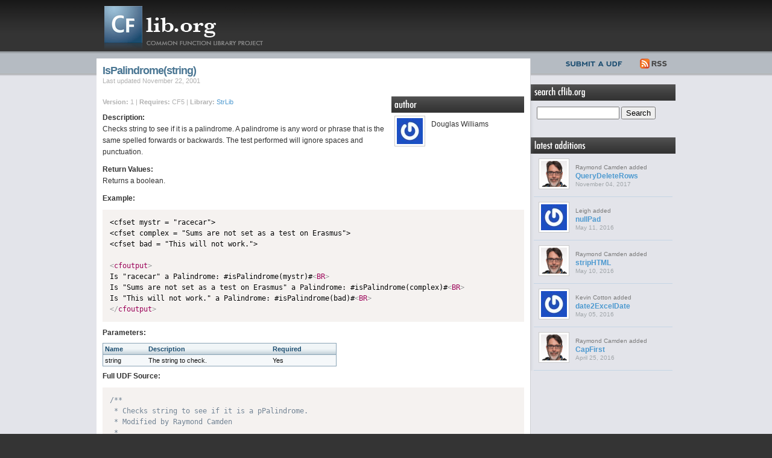

--- FILE ---
content_type: text/html; charset=UTF-8
request_url: https://cflib.org/udf/IsPalindrome
body_size: 2883
content:

<!DOCTYPE html PUBLIC "-//W3C//DTD XHTML 1.0 Transitional//EN" "http://www.w3.org/TR/xhtml1/DTD/xhtml1-transitional.dtd">
<html xmlns="http://www.w3.org/1999/xhtml">
	
	<head>
		<title>CFLib.org &ndash; IsPalindrome</title>
		<meta name="description" content="CFLib is a open source collection of user defined functions written in ColdFusion." />
		<meta name="keywords" content="coldfusion,udf,user defined function,raymond camden,cold fusion" />
		<link charset='utf-8' href='https://d33wubrfki0l68.cloudfront.net/bundles/be11a208d6f0f62a65be493e645a988c2711ba17.css' media='all' rel='stylesheet' type='text/css'/>
		
		
		<script src='https://d33wubrfki0l68.cloudfront.net/js/07e9216d708acf43bbd18c8a3757fdc42ccb728f/js/prism.js' type='text/javascript'></script>
		<!--
		<link rel="alternate" type="application/rss+xml" title="RSS" href="/rss" />
		-->
		<link rel="shortcut icon" href="/images/favicon_cflib.ico">
	</head>

	<body>

			<div id="hd">
				<h1 id="logo" class="bgreplace"><a href="/">CFLib.org &ndash; Common Function Library Project</a></h1>
			</div>
		
		<div id="contentWrapper">	
			<div id="content" class="clear">
				<div class="submitAndRss">
					<ul>
						<li id="tsubmitudf"><a href="/submit">Submit UDF</a></li>
						<li id="trss"><a href="/rss">RSS</a></li>
					</ul>
				</div>
				<div class="leftColumn">

                    <h2>IsPalindrome(string) </h2>
<h5 class="lastUpdated">Last updated November 22, 2001</h5>

<div class="author">
	<h3><span>author</span></h3>
	<p>
	<img src="https://www.gravatar.com/avatar/100ffe7361dba521d59f844abcd1445a?s=43" title="Douglas Williams" class="img-left gravatar" />
	<span class="name">Douglas Williams</span> <br/>
	</p>	
</div>
<p class="description">
	<strong>Version:</strong> 1 |  
	<strong>Requires:</strong> CF5 | 
	<strong>Library:</strong> <a href="/library/StrLib">StrLib</a>
</p>
<div class="udfDetails">	
<p>
	<strong>Description:</strong> <br/>
	Checks string to see if it is a palindrome. A palindrome is any word or phrase that is the same spelled forwards or backwards. The test performed will ignore spaces and punctuation.

</p>
<p>
	<strong>Return Values:</strong> <br/>
	Returns a boolean.
</p>

<a name="examples"></a><p><strong>Example:</strong></p>

<pre><code class="language-markup">&lt;cfset mystr = &quot;racecar&quot;&gt;
&lt;cfset complex = &quot;Sums are not set as a test on Erasmus&quot;&gt;
&lt;cfset bad = &quot;This will not work.&quot;&gt;

&lt;cfoutput&gt;
Is &quot;racecar&quot; a Palindrome: #isPalindrome(mystr)#&lt;BR&gt;
Is &quot;Sums are not set as a test on Erasmus&quot; a Palindrome: #isPalindrome(complex)#&lt;BR&gt;
Is &quot;This will not work.&quot; a Palindrome: #isPalindrome(bad)#&lt;BR&gt;
&lt;/cfoutput&gt;
</code></pre>

<p><strong>Parameters:</strong></p>



<table id="paramsTable" cellpadding="0" cellspacing="0">
		<tr>
			<th>Name</th>
			<th>Description</th>
			<th>Required</th>
        </tr>
        
			<tr>
				<td>string</td>
				<td>The string to check.</td>
				<td>
                    
                    Yes
                    
                </td>
			</tr>
		
	</table>



<p><strong>Full UDF Source: </strong></p>
<pre><code class="language-javascript">/**
 * Checks string to see if it is a pPalindrome.
 * Modified by Raymond Camden
 * 
 * @param string      The string to check. 
 * @return Returns a boolean. 
 * @author Douglas Williams (klenzade@i-55.com) 
 * @version 1, November 22, 2001 
 */
function isPalindrome(string) {
  var newstring = rereplacenocase(string, '[^a-z1-9]','', 'ALL');
  return newstring eq reverse(newstring);
}
</code></pre>

<div id="disqus_thread"></div>
<script>

/**
*  RECOMMENDED CONFIGURATION VARIABLES: EDIT AND UNCOMMENT THE SECTION BELOW TO INSERT DYNAMIC VALUES FROM YOUR PLATFORM OR CMS.
*  LEARN WHY DEFINING THESE VARIABLES IS IMPORTANT: https://disqus.com/admin/universalcode/#configuration-variables*/

var disqus_config = function () {
//this.page.url = PAGE_URL;  // Replace PAGE_URL with your page's canonical URL variable
this.page.identifier = '209'; // Replace PAGE_IDENTIFIER with your page's unique identifier variable
};

(function() { // DON'T EDIT BELOW THIS LINE
var d = document, s = d.createElement('script');
s.src = 'https://cflib.disqus.com/embed.js';
s.setAttribute('data-timestamp', +new Date());
(d.head || d.body).appendChild(s);
})();
</script>
<noscript>Please enable JavaScript to view the <a href="https://disqus.com/?ref_noscript">comments powered by Disqus.</a></noscript>
<!--
<div id="disqus_thread"></div>
<script type="text/javascript">
    var disqus_shortname = 'cflib';
    var disqus_identifier = '209';

    /* * * DON'T EDIT BELOW THIS LINE * * */
    (function() {
        var dsq = document.createElement('script'); dsq.type = 'text/javascript'; dsq.async = true;
        dsq.src = 'http://' + disqus_shortname + '.disqus.com/embed.js';
        (document.getElementsByTagName('head')[0] || document.getElementsByTagName('body')[0]).appendChild(dsq);
    })();
</script>
<noscript>Please enable JavaScript to view the <a href="http://disqus.com/?ref_noscript">comments powered by Disqus.</a></noscript>
<a href="http://disqus.com" class="dsq-brlink">blog comments powered by <span class="logo-disqus">Disqus</span></a>
-->

</div>


				</div>
				
				<div class="rightColumn">
					<div class="searchForm">
						<h3><span>Search CFLib.org</span></h3>

						<form method="get" action="/search">
							<input type="text" name="search" id="search" size="15" maxlength="255"/> <input type="submit" value="Search" onclick="return ($('#search').val() != '')"> <br/>
						</form>
					</div>
					<div class="latestAdditions">
						<h3><span>Latest Additions</span></h3>
						
						
							<div class="person clear">
								<p>
									<img src="https://www.gravatar.com/avatar/c4da75dd6f95756886ad5218ebce9a66?s=43" title="Raymond Camden" class="img-left gravatar" />
									<span class="name">Raymond Camden added</span> <br/>
									<a href="/udf/QueryDeleteRows">QueryDeleteRows</a> <br/>
									<span class="time">November 04, 2017</span>
								
								</p>
							</div>
						
							<div class="person clear">
								<p>
									<img src="https://www.gravatar.com/avatar/aeeb5c7b663987ab4fc4a0a04230b2c8?s=43" title="Leigh" class="img-left gravatar" />
									<span class="name">Leigh added</span> <br/>
									<a href="/udf/nullPad">nullPad</a> <br/>
									<span class="time">May 11, 2016</span>
								
								</p>
							</div>
						
							<div class="person clear">
								<p>
									<img src="https://www.gravatar.com/avatar/c4da75dd6f95756886ad5218ebce9a66?s=43" title="Raymond Camden" class="img-left gravatar" />
									<span class="name">Raymond Camden added</span> <br/>
									<a href="/udf/stripHTML">stripHTML</a> <br/>
									<span class="time">May 10, 2016</span>
								
								</p>
							</div>
						
							<div class="person clear">
								<p>
									<img src="https://www.gravatar.com/avatar/98a2faa115efee4d6391bf76a76286e3?s=43" title="Kevin Cotton" class="img-left gravatar" />
									<span class="name">Kevin Cotton added</span> <br/>
									<a href="/udf/date2ExcelDate">date2ExcelDate</a> <br/>
									<span class="time">May 05, 2016</span>
								
								</p>
							</div>
						
							<div class="person clear">
								<p>
									<img src="https://www.gravatar.com/avatar/c4da75dd6f95756886ad5218ebce9a66?s=43" title="Raymond Camden" class="img-left gravatar" />
									<span class="name">Raymond Camden added</span> <br/>
									<a href="/udf/CapFirst">CapFirst</a> <br/>
									<span class="time">April 25, 2016</span>
								
								</p>
							</div>
						
					</div>
<!--
<div style="margin: 5px;padding-top:5px;padding-bottom:5px;">
<script async src="//pagead2.googlesyndication.com/pagead/js/adsbygoogle.js"></script>
<ins class="adsbygoogle"
     style="display:inline-block;width:300px;height:600px"
     data-ad-client="ca-pub-1736437642005360"
     data-ad-slot="1783277090"></ins>
<script>
(adsbygoogle = window.adsbygoogle || []).push({});
</script>
</div>
-->
					
				</div>
			</div>	
		</div>
		
		
		<div id="ft">
			<div class="ft_content clear">
			<p class="created">Created by <a href="http://www.raymondcamden.com">Raymond Camden</a> / Design by <a href="mailto:justinjohnson@system7designs.com">Justin Johnson</a></p>
			<p class="copyright">
				Copyright 2018, All Rights Reserved <br/>
				<a href="/submit">Submit A UDF</a> | <a href="/rss">RSS</a>
			</p>
			</div>
		</div>
		<script type="text/javascript">
		if(typeof sIFR == "function"){
		    sIFR.replaceElement(".leftColumn h2", named({sFlashSrc: "/swfs/futura.swf", sColor: "#4e9ad0"}));
		 	sIFR.replaceElement(".submissionAndUpdates h4", named({sFlashSrc: "/swfs/futura.swf", sColor: "#4e9ad0"}));
		};
</script>		
<!-- Global site tag (gtag.js) - Google Analytics -->
<script async src="https://www.googletagmanager.com/gtag/js?id=UA-70863-4"></script>
<script>
  window.dataLayer = window.dataLayer || [];
  function gtag(){dataLayer.push(arguments);}
  gtag('js', new Date());

  gtag('config', 'UA-70863-4');
</script>
</body>

</html>		
	